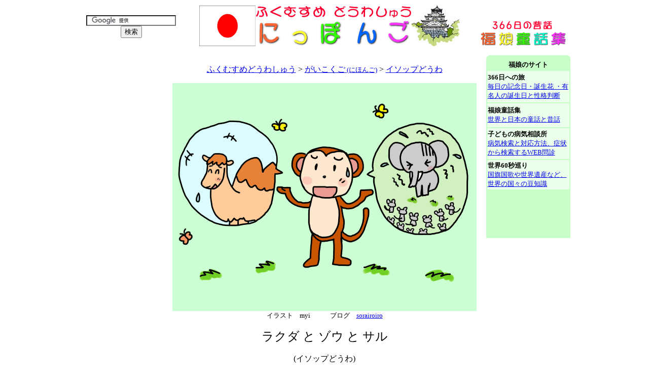

--- FILE ---
content_type: text/html
request_url: http://www.hukumusume.com/douwa/English/aesop/05/07_j.html
body_size: 13895
content:
<html>
<head>
<title>ラクダ と ゾウ と サル にほんご　＜ふくむすめどうわしゅう　福娘童話集＞</title>
<meta http-equiv="Content-Type" content="text/html; charset=utf-8" />
<script language="JavaScript">
<!--
function MM_swapImgRestore() { //v3.0
  var i,x,a=document.MM_sr; for(i=0;a&&i<a.length&&(x=a[i])&&x.oSrc;i++) x.src=x.oSrc;
}

function MM_preloadimage() { //v3.0
  var d=document; if(d.image){ if(!d.MM_p) d.MM_p=new Array();
    var i,j=d.MM_p.length,a=MM_preloadimage.arguments; for(i=0; i<a.length; i++)
    if (a[i].indexOf("#")!=0){ d.MM_p[j]=new Image; d.MM_p[j++].src=a[i];}}
}

function MM_findObj(n, d) { //v4.01
  var p,i,x;  if(!d) d=document; if((p=n.indexOf("?"))>0&&parent.frames.length) {
    d=parent.frames[n.substring(p+1)].document; n=n.substring(0,p);}
  if(!(x=d[n])&&d.all) x=d.all[n]; for (i=0;!x&&i<d.forms.length;i++) x=d.forms[i][n];
  for(i=0;!x&&d.layers&&i<d.layers.length;i++) x=MM_findObj(n,d.layers[i].document);
  if(!x && d.getElementById) x=d.getElementById(n); return x;
}

function MM_swapImage() { //v3.0
  var i,j=0,x,a=MM_swapImage.arguments; document.MM_sr=new Array; for(i=0;i<(a.length-2);i+=3)
   if ((x=MM_findObj(a[i]))!=null){document.MM_sr[j++]=x; if(!x.oSrc) x.oSrc=x.src; x.src=a[i+2];}
}

function MM_preloadImages() { //v3.0
  var d=document; if(d.images){ if(!d.MM_p) d.MM_p=new Array();
    var i,j=d.MM_p.length,a=MM_preloadImages.arguments; for(i=0; i<a.length; i++)
    if (a[i].indexOf("#")!=0){ d.MM_p[j]=new Image; d.MM_p[j++].src=a[i];}}
}
//-->
</script>
<script async src="//pagead2.googlesyndication.com/pagead/js/adsbygoogle.js"></script>
<script>
     (adsbygoogle = window.adsbygoogle || []).push({
          google_ad_client: "ca-pub-2746615155806331",
          enable_page_level_ads: true
     });
</script>
</HEAD>

<body bgcolor="#FFFFFF" text="#000000" onLoad="MM_preloadimage('image/bt_01_on.gif','image/bt_02_on.gif','image/bt_03_on.gif','image/bt_04_on.gif','image/bt_05_on.gif','image/bt_06_on.gif','image/bt_07_on.gif','image/bt_01_on.gif','image/bt_02_on.gif','image/bt_03_on.gif','image/bt_04_on.gif','image/bt_05_on.gif','image/bt_06_on.gif','image/bt_07_on.gif','../../../gazou/pc_gazou/all/366hea.gif','../../../gazou/pc_gazou/all/kinenbi_logo_sa.gif','../../../gazou/pc_gazou/all/hana_logo_sa.gif','../../../gazou/pc_gazou/all/birth_logo_sa.gif','../../../gazou/i_gazou/all/world_logo_sa.gif','../../../gazou/pc_gazou/all/eso_logo_sa.gif','../../../gazou/pc_gazou/all/kobanasi_logo_sa.gif','../../../gazou/pc_gazou/all/logo_s_topa.gif','../../../gazou/pc_gazou/all/logo_s_tojirua.gif','../../../gazou/pc_gazou/all/logo_s_homea.gif','../../gazou/pc_gazou/all/top_bana/back_logo_b.gif')">
<table width="969" border="0" align="center" cellpadding="0" cellspacing="0">
  <tr> 
    <td colspan="5" height="12"><div align="center">
      <table width="100%" border="0">
        <tr>
          <td width="21%" align="center" valign="bottom"><form action="http://www.google.co.jp/cse" id="cse-search-box">
  <div>
    <input type="hidden" name="cx" value="partner-pub-2746615155806331:7922290356" />
    <input type="hidden" name="ie" value="UTF-8" />
    <input type="text" name="q" size="20" />
    <input type="submit" name="sa" value="検索" />
  </div>
</form>

<script type="text/javascript" src="http://www.google.co.jp/coop/cse/brand?form=cse-search-box&amp;lang=ja"></script></td>
          <td width="60%" align="center"><a href="../../index.html"><img src="../../gazou/flags_j.gif" alt="昔話の英語《福娘童話集》" width="111" height="80" border="0"><img src="../../gazou/logo_jap_ll.gif" alt="昔話の英語　日本語" width="307" height="79" border="0"></a><a href="../sonota/index.html"></a><a href="http://hukumusume.com/douwa/pc/aesop/index.html"></a><a href="../../index.html"><img src="../../gazou/AC_06ILBD17.JPG" alt="昔話の英語《福娘童話集》" width="96" height="80" border="0"></a><a href="../world/index.html"></a></td>
          <td width="19%" align="center" valign="bottom"><a href="../../../index.html"><img src="../../../gazou/pc_gazou/all/douwa_logo_top_.gif" alt="童話・昔話・おとぎ話の福娘童話集" width="170" height="50" border="0" /></a></td>
        </tr>
      </table>
    </div></td>
  </tr>
  <tr>
    <td colspan="5" height="13"><script type="text/javascript"><!--
google_ad_client = "ca-pub-2746615155806331";
/* 728x15_English */
google_ad_slot = "2192431001";
google_ad_width = 728;
google_ad_height = 15;
//-->
</script>
<script type="text/javascript"
src="http://pagead2.googlesyndication.com/pagead/show_ads.js">
</script></td>
  </tr>
  <tr> 
    <td width="166" height="830" valign="top"><table width="100%" border="0">
      <tr>
        <td height="600"><center>
            <script type="text/javascript"><!--
google_ad_client = "ca-pub-2746615155806331";
/* 1a月160x600 */
google_ad_slot = "0764542773";
google_ad_width = 160;
google_ad_height = 600;
//-->
            </script>
            <script type="text/javascript"
src="http://pagead2.googlesyndication.com/pagead/show_ads.js">
            </script>
        </center></td>
      </tr>
      <tr>
        <td height="30">&nbsp;</td>
      </tr>
      <tr>
        <td height="90"><center>
            <script type="text/javascript"><!--
google_ad_client = "ca-pub-2746615155806331";
/* 1月160x90左 */
google_ad_slot = "2895515345";
google_ad_width = 160;
google_ad_height = 90;
//-->
            </script>
            <script type="text/javascript"
src="http://pagead2.googlesyndication.com/pagead/show_ads.js">
            </script>
        </center></td>
      </tr>
    </table></td>
    <td width="12"><img src="file:///C|/Documents and Settings/福娘note/デスクトップ/company_website15/image/spacer.gif" width="1" height="1" /></td>
    <td width="619"><p align="center"><br>
      <a href="../../../index.html">ふくむすめどうわしゅう</a> &gt; <a href="../../index.html">がいこくご<font size="-1"> (にほんご)</font></a> &gt; <a href="../index.html">イソップどうわ</a></p>
      <p align="center"><img src="../../../new/aesop_gazou/05_07b.gif" alt="ラクダとゾウとサル" width="600" height="450"><br>
        <font size="-1">イラスト　myi　　　ブログ　<a href="http://doremyi.blog.fc2.com/">sorairoiro</a></font></p>
      <p align="center"><font size="+2">ラクダ と ゾウ と サル</font><br>
          <br>
      (イソップどうわ)</p>
      <table width="100%" border="0">
        <tr>
          <td colspan="3" align="center">♪にほんごのろうどく</td>
        </tr>
        <tr>
          <td colspan="3" align="center"><span class="audio-link">
            <object classid="clsid:D27CDB6E-AE6D-11cf-96B8-444553540000" codebase="http://download.macromedia.com/pub/shockwave/cabs/flash/swflash.cab#version=6,0,0,0" id="mini_player" align="middle" height="42" width="296">
              <param name="allowScriptAccess" value="always">
              <param name="movie" value="http://blog.seesaa.jp/mini_player/player.swf?dl_link=http%3A%2F%2Fblog.seesaa.jp%2Fpages%2Frss_radio%2Fp.pl%3Fd%3D908afa6c2aae70cb9245d2a6a710482b%26type%3Ddl&amp;mp3=http%3A%2F%2Fblog.seesaa.jp%2Fpages%2Frss_radio%2Fp.pl%3Fd%3D908afa6c2aae70cb9245d2a6a710482b%26type%3Dmp3&amp;name=%E3%83%A9%E3%82%AF%E3%83%80%E3%81%A8%E3%82%BE%E3%82%A6%E3%81%A8%E3%82%B5%E3%83%AB&amp;skinNo=1">
              <param name="quality" value="high">
              <param name="bgcolor" value="#ffffff">
              <param name="wmode" value="transparent">
              <embed src="http://blog.seesaa.jp/mini_player/player.swf?dl_link=http%3A%2F%2Fblog.seesaa.jp%2Fpages%2Frss_radio%2Fp.pl%3Fd%3D908afa6c2aae70cb9245d2a6a710482b%26type%3Ddl&amp;mp3=http%3A%2F%2Fblog.seesaa.jp%2Fpages%2Frss_radio%2Fp.pl%3Fd%3D908afa6c2aae70cb9245d2a6a710482b%26type%3Dmp3&amp;name=%E3%83%A9%E3%82%AF%E3%83%80%E3%81%A8%E3%82%BE%E3%82%A6%E3%81%A8%E3%82%B5%E3%83%AB&amp;skinNo=1" quality="high" bgcolor="#ffffff" name="mini_player" wmode="transparent" allowscriptaccess="always" type="application/x-shockwave-flash" plugingspage="http://www.macromedia.com/go/getflashplayer" align="middle" height="42" width="296">
                        </object>
          </span></td>
        </tr>
        <tr>
          <td width="36%" align="right"><font size="-1">TIME　0:58</font></td>
          <td width="5%" align="right">&nbsp;</td>
          <td width="59%"><font size="-1">ろうどく 朗読　<a href="http://www.voiceblog.jp/onokuboaki/">亜姫の朗読☆ｲｿｯﾌﾟ童話</a></font></td>
        </tr>
      </table>
      <p align="center"><script type="text/javascript"><!--
google_ad_client = "ca-pub-2746615155806331";
/* 468x60_English */
google_ad_slot = "9604301034";
google_ad_width = 468;
google_ad_height = 60;
//-->
</script>
<script type="text/javascript"
src="http://pagead2.googlesyndication.com/pagead/show_ads.js">
</script><br>
        <br>
        <a href="07_j.html">にほんご</a> ・ <a href="07_E.html">えいご</a> ・ <a href="07_C.html">ちゅうごくご</a><br>
        <br>
        <a href="07_j&E.html">にほんご &amp; えいご</a>&nbsp;・<a href="07_j&C.html">にほんご &amp; ちゅうごくご</a></p>
      <p>　どうぶつたち が、おうさま を きめる こと に なりました。<br>
<br>
　そこで、ラクダ と ゾウ が りっこうほ しました。<br>
<br>
　りょうほう とも からだ が おおきくて ちから が あるので、ほか の どうぶつ よりも おうさま に なる しかく が あると おもったのです。<br>
<br>
　しかし サル が、ラクダ も ゾウ も だめだ と いいました。<br>
      <br>
      「だって、ラクダくん は おとなし すぎて、<br>
      <br>
      　わるい やつ に たいして も はら を たてない から、<br>
<br>
　くに を おさめる こと なんか できない だろう。<br>
<br>
　ゾウくん は、どういうわけか ネズミ を こわがる から、<br>
<br>
　ネズミ が せめてきた とき に、ぼくたち を まもって くれない もの」<br>
<br>
<br>
<br>
　この おはなし は、だれ に でも けってん が あり、<br>
<br>
　その けってん の ため に おおきな けいかく が しっぱい する こと が あると おしえています。</p>
      <p align="center">        おしまい</p>
      <p align="center"><a href="javascript:history.back();" onMouseOut="MM_swapImgRestore()" onMouseOver="MM_swapImage('Image10','','../../../gazou/pc_gazou/all/top_bana/back_logo_b.gif',1)"><img src="../../../gazou/pc_gazou/all/top_bana/back_logo_r.gif" alt="前のページへ戻る" name="Image10" width="175" height="32" border="0"></a></a> <br />
        <br>
        <br />
        <script type="text/javascript"><!--
google_ad_client = "ca-pub-2746615155806331";
/* 1月336x280 */
google_ad_slot = "6046482409";
google_ad_width = 336;
google_ad_height = 280;
//-->
</script>
<script type="text/javascript"
src="http://pagead2.googlesyndication.com/pagead/show_ads.js">
</script>
    </p>    </td>
    <td width="10"><img src="file:///C|/Documents and Settings/福娘note/デスクトップ/company_website15/image/spacer.gif" width="1" height="1" /></td>
    <td width="166" valign="top"><table width="100%" border="0" cellpadding="0" cellspacing="0" bgcolor="#C8FFC8">
      <tr>
        <td height="7" valign="top"><img src="../../../../366/logo_bana/corner_1.gif" width="7" height="7"></td>
        <td></td>
        <td align="right" valign="top"><img src="../../../../366/logo_bana/corner_2.gif" width="7" height="7"></td>
      </tr>
    </table><table width="100%" border="0" bgcolor="#C8FFC8">
      <tr>
        <td align="center" bgcolor="#C8FFC8"><b><font size="-1">福娘のサイト</font></b></td>
      </tr>
      <tr>
        <td height="62" bgcolor="#ECFFEC"><font size="-1"><b>366日への旅</b><br>
              <a href="http://hukumusume.com/366/">毎日の記念日・誕生花 ・有名人の誕生日と性格判断</a></font></td>
      </tr>
      <tr>
        <td height="47" bgcolor="#ECFFEC"><font size="-1"><b>福娘童話集</b><br>
              <a href="http://hukumusume.com/douwa/">世界と日本の童話と昔話</a></font></td>
      </tr>
      <tr>
        <td height="61" bgcolor="#ECFFEC"><font size="-1"><b>子どもの病気相談所</b><br>
              <a href="http://hukumusume.com/my_baby/sick/">病気検索と対応方法、症状から検索するWEB問診</a></font></td>
      </tr>
      <tr>
        <td height="58" bgcolor="#ECFFEC"><font size="-1"><b>世界60秒巡り</b><br>
              <a href="http://hukumusume.com/366/world/">国旗国歌や世界遺産など、世界の国々の豆知識</a></font></td>
      </tr>
      <tr>
        <td bgcolor="#C8FFC8"><script type="text/javascript"><!--
google_ad_client = "ca-pub-2746615155806331";
/* 1月160x90右 */
google_ad_slot = "6969984727";
google_ad_width = 160;
google_ad_height = 90;
//-->
</script>
<script type="text/javascript"
src="http://pagead2.googlesyndication.com/pagead/show_ads.js">
</script></td>
      </tr>
    </table></td>
  </tr>
</table>

<script type="text/javascript">
var gaJsHost = (("https:" == document.location.protocol) ? "https://ssl." : "http://www.");
document.write(unescape("%3Cscript src='" + gaJsHost + "google-analytics.com/ga.js' type='text/javascript'%3E%3C/script%3E"));
</script>
<script type="text/javascript">
var pageTracker = _gat._getTracker("UA-5446597-1");
pageTracker._trackPageview();
</script>
</body>
</html>


--- FILE ---
content_type: text/html; charset=utf-8
request_url: https://www.google.com/recaptcha/api2/aframe
body_size: 117
content:
<!DOCTYPE HTML><html><head><meta http-equiv="content-type" content="text/html; charset=UTF-8"></head><body><script nonce="FnS13bhUJpegzScCQvZhLg">/** Anti-fraud and anti-abuse applications only. See google.com/recaptcha */ try{var clients={'sodar':'https://pagead2.googlesyndication.com/pagead/sodar?'};window.addEventListener("message",function(a){try{if(a.source===window.parent){var b=JSON.parse(a.data);var c=clients[b['id']];if(c){var d=document.createElement('img');d.src=c+b['params']+'&rc='+(localStorage.getItem("rc::a")?sessionStorage.getItem("rc::b"):"");window.document.body.appendChild(d);sessionStorage.setItem("rc::e",parseInt(sessionStorage.getItem("rc::e")||0)+1);localStorage.setItem("rc::h",'1769014121902');}}}catch(b){}});window.parent.postMessage("_grecaptcha_ready", "*");}catch(b){}</script></body></html>